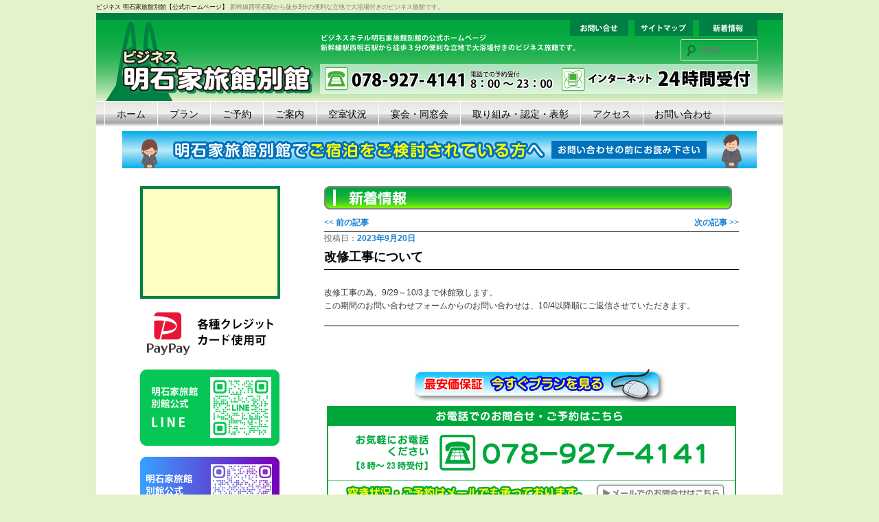

--- FILE ---
content_type: text/html; charset=UTF-8
request_url: https://www.akashiya-b.com/news/2023/09/20/928
body_size: 11295
content:
<!DOCTYPE html>
<!--[if IE 6]>
<html id="ie6" dir="ltr" lang="ja" prefix="og: https://ogp.me/ns#">
<![endif]-->
<!--[if IE 7]>
<html id="ie7" dir="ltr" lang="ja" prefix="og: https://ogp.me/ns#">
<![endif]-->
<!--[if IE 8]>
<html id="ie8" dir="ltr" lang="ja" prefix="og: https://ogp.me/ns#">
<![endif]-->
<!--[if !(IE 6) | !(IE 7) | !(IE 8)  ]><!-->
<html dir="ltr" lang="ja" prefix="og: https://ogp.me/ns#">
<!--<![endif]-->
<head>
<meta charset="UTF-8" />
<meta name="viewport" content="width=device-width" />
<title>改修工事について | ビジネス 明石家旅館別館【公式ホームページ】ビジネス 明石家旅館別館【公式ホームページ】</title>
<link rel="profile" href="http://gmpg.org/xfn/11" />
<link rel="stylesheet" type="text/css" media="all" href="https://www.akashiya-b.com/wp-content/themes/akashiya-b/style.css" />
<link rel="pingback" href="https://www.akashiya-b.com/xmlrpc.php" />
<!--[if lt IE 9]>
<script src="https://www.akashiya-b.com/wp-content/themes/twentyeleven/js/html5.js" type="text/javascript"></script>
<![endif]-->

		<!-- All in One SEO 4.9.3 - aioseo.com -->
	<meta name="robots" content="max-image-preview:large" />
	<meta name="author" content="admin"/>
	<link rel="canonical" href="https://www.akashiya-b.com/news/2023/09/20/928" />
	<meta name="generator" content="All in One SEO (AIOSEO) 4.9.3" />
		<meta property="og:locale" content="ja_JP" />
		<meta property="og:site_name" content="ビジネス 明石家旅館別館【公式ホームページ】 | 新幹線西明石駅から徒歩3分の便利な立地で大浴場付きのビジネス旅館です。" />
		<meta property="og:type" content="article" />
		<meta property="og:title" content="改修工事について | ビジネス 明石家旅館別館【公式ホームページ】" />
		<meta property="og:url" content="https://www.akashiya-b.com/news/2023/09/20/928" />
		<meta property="article:published_time" content="2023-09-20T09:46:02+00:00" />
		<meta property="article:modified_time" content="2023-09-20T09:46:02+00:00" />
		<meta name="twitter:card" content="summary_large_image" />
		<meta name="twitter:title" content="改修工事について | ビジネス 明石家旅館別館【公式ホームページ】" />
		<script type="application/ld+json" class="aioseo-schema">
			{"@context":"https:\/\/schema.org","@graph":[{"@type":"Article","@id":"https:\/\/www.akashiya-b.com\/news\/2023\/09\/20\/928#article","name":"\u6539\u4fee\u5de5\u4e8b\u306b\u3064\u3044\u3066 | \u30d3\u30b8\u30cd\u30b9 \u660e\u77f3\u5bb6\u65c5\u9928\u5225\u9928\u3010\u516c\u5f0f\u30db\u30fc\u30e0\u30da\u30fc\u30b8\u3011","headline":"\u6539\u4fee\u5de5\u4e8b\u306b\u3064\u3044\u3066","author":{"@id":"https:\/\/www.akashiya-b.com\/author\/admin#author"},"publisher":{"@id":"https:\/\/www.akashiya-b.com\/#organization"},"datePublished":"2023-09-20T18:46:02+09:00","dateModified":"2023-09-20T18:46:02+09:00","inLanguage":"ja","mainEntityOfPage":{"@id":"https:\/\/www.akashiya-b.com\/news\/2023\/09\/20\/928#webpage"},"isPartOf":{"@id":"https:\/\/www.akashiya-b.com\/news\/2023\/09\/20\/928#webpage"},"articleSection":"\u30cb\u30e5\u30fc\u30b9"},{"@type":"BreadcrumbList","@id":"https:\/\/www.akashiya-b.com\/news\/2023\/09\/20\/928#breadcrumblist","itemListElement":[{"@type":"ListItem","@id":"https:\/\/www.akashiya-b.com#listItem","position":1,"name":"\u30db\u30fc\u30e0","item":"https:\/\/www.akashiya-b.com","nextItem":{"@type":"ListItem","@id":"https:\/\/www.akashiya-b.com\/category\/news#listItem","name":"\u30cb\u30e5\u30fc\u30b9"}},{"@type":"ListItem","@id":"https:\/\/www.akashiya-b.com\/category\/news#listItem","position":2,"name":"\u30cb\u30e5\u30fc\u30b9","item":"https:\/\/www.akashiya-b.com\/category\/news","nextItem":{"@type":"ListItem","@id":"https:\/\/www.akashiya-b.com\/news\/2023\/09\/20\/928#listItem","name":"\u6539\u4fee\u5de5\u4e8b\u306b\u3064\u3044\u3066"},"previousItem":{"@type":"ListItem","@id":"https:\/\/www.akashiya-b.com#listItem","name":"\u30db\u30fc\u30e0"}},{"@type":"ListItem","@id":"https:\/\/www.akashiya-b.com\/news\/2023\/09\/20\/928#listItem","position":3,"name":"\u6539\u4fee\u5de5\u4e8b\u306b\u3064\u3044\u3066","previousItem":{"@type":"ListItem","@id":"https:\/\/www.akashiya-b.com\/category\/news#listItem","name":"\u30cb\u30e5\u30fc\u30b9"}}]},{"@type":"Organization","@id":"https:\/\/www.akashiya-b.com\/#organization","name":"\u30d3\u30b8\u30cd\u30b9 \u660e\u77f3\u5bb6\u65c5\u9928\u5225\u9928\u3010\u516c\u5f0f\u30db\u30fc\u30e0\u30da\u30fc\u30b8\u3011","description":"\u65b0\u5e79\u7dda\u897f\u660e\u77f3\u99c5\u304b\u3089\u5f92\u6b693\u5206\u306e\u4fbf\u5229\u306a\u7acb\u5730\u3067\u5927\u6d74\u5834\u4ed8\u304d\u306e\u30d3\u30b8\u30cd\u30b9\u65c5\u9928\u3067\u3059\u3002","url":"https:\/\/www.akashiya-b.com\/"},{"@type":"Person","@id":"https:\/\/www.akashiya-b.com\/author\/admin#author","url":"https:\/\/www.akashiya-b.com\/author\/admin","name":"admin"},{"@type":"WebPage","@id":"https:\/\/www.akashiya-b.com\/news\/2023\/09\/20\/928#webpage","url":"https:\/\/www.akashiya-b.com\/news\/2023\/09\/20\/928","name":"\u6539\u4fee\u5de5\u4e8b\u306b\u3064\u3044\u3066 | \u30d3\u30b8\u30cd\u30b9 \u660e\u77f3\u5bb6\u65c5\u9928\u5225\u9928\u3010\u516c\u5f0f\u30db\u30fc\u30e0\u30da\u30fc\u30b8\u3011","inLanguage":"ja","isPartOf":{"@id":"https:\/\/www.akashiya-b.com\/#website"},"breadcrumb":{"@id":"https:\/\/www.akashiya-b.com\/news\/2023\/09\/20\/928#breadcrumblist"},"author":{"@id":"https:\/\/www.akashiya-b.com\/author\/admin#author"},"creator":{"@id":"https:\/\/www.akashiya-b.com\/author\/admin#author"},"datePublished":"2023-09-20T18:46:02+09:00","dateModified":"2023-09-20T18:46:02+09:00"},{"@type":"WebSite","@id":"https:\/\/www.akashiya-b.com\/#website","url":"https:\/\/www.akashiya-b.com\/","name":"\u30d3\u30b8\u30cd\u30b9\u30db\u30c6\u30eb\u660e\u77f3\u5bb6\u65c5\u9928\u5225\u9928\u3010\u516c\u5f0f\u30db\u30fc\u30e0\u30da\u30fc\u30b8\u3011","description":"\u65b0\u5e79\u7dda\u897f\u660e\u77f3\u99c5\u304b\u3089\u5f92\u6b693\u5206\u306e\u4fbf\u5229\u306a\u7acb\u5730\u3067\u5927\u6d74\u5834\u4ed8\u304d\u306e\u30d3\u30b8\u30cd\u30b9\u65c5\u9928\u3067\u3059\u3002","inLanguage":"ja","publisher":{"@id":"https:\/\/www.akashiya-b.com\/#organization"}}]}
		</script>
		<!-- All in One SEO -->

<link rel="alternate" type="application/rss+xml" title="ビジネス 明石家旅館別館【公式ホームページ】 &raquo; フィード" href="https://www.akashiya-b.com/feed" />
<link rel="alternate" type="application/rss+xml" title="ビジネス 明石家旅館別館【公式ホームページ】 &raquo; コメントフィード" href="https://www.akashiya-b.com/comments/feed" />
<link rel="alternate" type="application/rss+xml" title="ビジネス 明石家旅館別館【公式ホームページ】 &raquo; 改修工事について のコメントのフィード" href="https://www.akashiya-b.com/news/2023/09/20/928/feed" />
<link rel="alternate" title="oEmbed (JSON)" type="application/json+oembed" href="https://www.akashiya-b.com/wp-json/oembed/1.0/embed?url=https%3A%2F%2Fwww.akashiya-b.com%2Fnews%2F2023%2F09%2F20%2F928" />
<link rel="alternate" title="oEmbed (XML)" type="text/xml+oembed" href="https://www.akashiya-b.com/wp-json/oembed/1.0/embed?url=https%3A%2F%2Fwww.akashiya-b.com%2Fnews%2F2023%2F09%2F20%2F928&#038;format=xml" />
<style id='wp-img-auto-sizes-contain-inline-css' type='text/css'>
img:is([sizes=auto i],[sizes^="auto," i]){contain-intrinsic-size:3000px 1500px}
/*# sourceURL=wp-img-auto-sizes-contain-inline-css */
</style>
<style id='wp-emoji-styles-inline-css' type='text/css'>

	img.wp-smiley, img.emoji {
		display: inline !important;
		border: none !important;
		box-shadow: none !important;
		height: 1em !important;
		width: 1em !important;
		margin: 0 0.07em !important;
		vertical-align: -0.1em !important;
		background: none !important;
		padding: 0 !important;
	}
/*# sourceURL=wp-emoji-styles-inline-css */
</style>
<style id='wp-block-library-inline-css' type='text/css'>
:root{--wp-block-synced-color:#7a00df;--wp-block-synced-color--rgb:122,0,223;--wp-bound-block-color:var(--wp-block-synced-color);--wp-editor-canvas-background:#ddd;--wp-admin-theme-color:#007cba;--wp-admin-theme-color--rgb:0,124,186;--wp-admin-theme-color-darker-10:#006ba1;--wp-admin-theme-color-darker-10--rgb:0,107,160.5;--wp-admin-theme-color-darker-20:#005a87;--wp-admin-theme-color-darker-20--rgb:0,90,135;--wp-admin-border-width-focus:2px}@media (min-resolution:192dpi){:root{--wp-admin-border-width-focus:1.5px}}.wp-element-button{cursor:pointer}:root .has-very-light-gray-background-color{background-color:#eee}:root .has-very-dark-gray-background-color{background-color:#313131}:root .has-very-light-gray-color{color:#eee}:root .has-very-dark-gray-color{color:#313131}:root .has-vivid-green-cyan-to-vivid-cyan-blue-gradient-background{background:linear-gradient(135deg,#00d084,#0693e3)}:root .has-purple-crush-gradient-background{background:linear-gradient(135deg,#34e2e4,#4721fb 50%,#ab1dfe)}:root .has-hazy-dawn-gradient-background{background:linear-gradient(135deg,#faaca8,#dad0ec)}:root .has-subdued-olive-gradient-background{background:linear-gradient(135deg,#fafae1,#67a671)}:root .has-atomic-cream-gradient-background{background:linear-gradient(135deg,#fdd79a,#004a59)}:root .has-nightshade-gradient-background{background:linear-gradient(135deg,#330968,#31cdcf)}:root .has-midnight-gradient-background{background:linear-gradient(135deg,#020381,#2874fc)}:root{--wp--preset--font-size--normal:16px;--wp--preset--font-size--huge:42px}.has-regular-font-size{font-size:1em}.has-larger-font-size{font-size:2.625em}.has-normal-font-size{font-size:var(--wp--preset--font-size--normal)}.has-huge-font-size{font-size:var(--wp--preset--font-size--huge)}.has-text-align-center{text-align:center}.has-text-align-left{text-align:left}.has-text-align-right{text-align:right}.has-fit-text{white-space:nowrap!important}#end-resizable-editor-section{display:none}.aligncenter{clear:both}.items-justified-left{justify-content:flex-start}.items-justified-center{justify-content:center}.items-justified-right{justify-content:flex-end}.items-justified-space-between{justify-content:space-between}.screen-reader-text{border:0;clip-path:inset(50%);height:1px;margin:-1px;overflow:hidden;padding:0;position:absolute;width:1px;word-wrap:normal!important}.screen-reader-text:focus{background-color:#ddd;clip-path:none;color:#444;display:block;font-size:1em;height:auto;left:5px;line-height:normal;padding:15px 23px 14px;text-decoration:none;top:5px;width:auto;z-index:100000}html :where(.has-border-color){border-style:solid}html :where([style*=border-top-color]){border-top-style:solid}html :where([style*=border-right-color]){border-right-style:solid}html :where([style*=border-bottom-color]){border-bottom-style:solid}html :where([style*=border-left-color]){border-left-style:solid}html :where([style*=border-width]){border-style:solid}html :where([style*=border-top-width]){border-top-style:solid}html :where([style*=border-right-width]){border-right-style:solid}html :where([style*=border-bottom-width]){border-bottom-style:solid}html :where([style*=border-left-width]){border-left-style:solid}html :where(img[class*=wp-image-]){height:auto;max-width:100%}:where(figure){margin:0 0 1em}html :where(.is-position-sticky){--wp-admin--admin-bar--position-offset:var(--wp-admin--admin-bar--height,0px)}@media screen and (max-width:600px){html :where(.is-position-sticky){--wp-admin--admin-bar--position-offset:0px}}

/*# sourceURL=wp-block-library-inline-css */
</style><style id='global-styles-inline-css' type='text/css'>
:root{--wp--preset--aspect-ratio--square: 1;--wp--preset--aspect-ratio--4-3: 4/3;--wp--preset--aspect-ratio--3-4: 3/4;--wp--preset--aspect-ratio--3-2: 3/2;--wp--preset--aspect-ratio--2-3: 2/3;--wp--preset--aspect-ratio--16-9: 16/9;--wp--preset--aspect-ratio--9-16: 9/16;--wp--preset--color--black: #000;--wp--preset--color--cyan-bluish-gray: #abb8c3;--wp--preset--color--white: #fff;--wp--preset--color--pale-pink: #f78da7;--wp--preset--color--vivid-red: #cf2e2e;--wp--preset--color--luminous-vivid-orange: #ff6900;--wp--preset--color--luminous-vivid-amber: #fcb900;--wp--preset--color--light-green-cyan: #7bdcb5;--wp--preset--color--vivid-green-cyan: #00d084;--wp--preset--color--pale-cyan-blue: #8ed1fc;--wp--preset--color--vivid-cyan-blue: #0693e3;--wp--preset--color--vivid-purple: #9b51e0;--wp--preset--color--blue: #1982d1;--wp--preset--color--dark-gray: #373737;--wp--preset--color--medium-gray: #666;--wp--preset--color--light-gray: #e2e2e2;--wp--preset--gradient--vivid-cyan-blue-to-vivid-purple: linear-gradient(135deg,rgb(6,147,227) 0%,rgb(155,81,224) 100%);--wp--preset--gradient--light-green-cyan-to-vivid-green-cyan: linear-gradient(135deg,rgb(122,220,180) 0%,rgb(0,208,130) 100%);--wp--preset--gradient--luminous-vivid-amber-to-luminous-vivid-orange: linear-gradient(135deg,rgb(252,185,0) 0%,rgb(255,105,0) 100%);--wp--preset--gradient--luminous-vivid-orange-to-vivid-red: linear-gradient(135deg,rgb(255,105,0) 0%,rgb(207,46,46) 100%);--wp--preset--gradient--very-light-gray-to-cyan-bluish-gray: linear-gradient(135deg,rgb(238,238,238) 0%,rgb(169,184,195) 100%);--wp--preset--gradient--cool-to-warm-spectrum: linear-gradient(135deg,rgb(74,234,220) 0%,rgb(151,120,209) 20%,rgb(207,42,186) 40%,rgb(238,44,130) 60%,rgb(251,105,98) 80%,rgb(254,248,76) 100%);--wp--preset--gradient--blush-light-purple: linear-gradient(135deg,rgb(255,206,236) 0%,rgb(152,150,240) 100%);--wp--preset--gradient--blush-bordeaux: linear-gradient(135deg,rgb(254,205,165) 0%,rgb(254,45,45) 50%,rgb(107,0,62) 100%);--wp--preset--gradient--luminous-dusk: linear-gradient(135deg,rgb(255,203,112) 0%,rgb(199,81,192) 50%,rgb(65,88,208) 100%);--wp--preset--gradient--pale-ocean: linear-gradient(135deg,rgb(255,245,203) 0%,rgb(182,227,212) 50%,rgb(51,167,181) 100%);--wp--preset--gradient--electric-grass: linear-gradient(135deg,rgb(202,248,128) 0%,rgb(113,206,126) 100%);--wp--preset--gradient--midnight: linear-gradient(135deg,rgb(2,3,129) 0%,rgb(40,116,252) 100%);--wp--preset--font-size--small: 13px;--wp--preset--font-size--medium: 20px;--wp--preset--font-size--large: 36px;--wp--preset--font-size--x-large: 42px;--wp--preset--spacing--20: 0.44rem;--wp--preset--spacing--30: 0.67rem;--wp--preset--spacing--40: 1rem;--wp--preset--spacing--50: 1.5rem;--wp--preset--spacing--60: 2.25rem;--wp--preset--spacing--70: 3.38rem;--wp--preset--spacing--80: 5.06rem;--wp--preset--shadow--natural: 6px 6px 9px rgba(0, 0, 0, 0.2);--wp--preset--shadow--deep: 12px 12px 50px rgba(0, 0, 0, 0.4);--wp--preset--shadow--sharp: 6px 6px 0px rgba(0, 0, 0, 0.2);--wp--preset--shadow--outlined: 6px 6px 0px -3px rgb(255, 255, 255), 6px 6px rgb(0, 0, 0);--wp--preset--shadow--crisp: 6px 6px 0px rgb(0, 0, 0);}:where(.is-layout-flex){gap: 0.5em;}:where(.is-layout-grid){gap: 0.5em;}body .is-layout-flex{display: flex;}.is-layout-flex{flex-wrap: wrap;align-items: center;}.is-layout-flex > :is(*, div){margin: 0;}body .is-layout-grid{display: grid;}.is-layout-grid > :is(*, div){margin: 0;}:where(.wp-block-columns.is-layout-flex){gap: 2em;}:where(.wp-block-columns.is-layout-grid){gap: 2em;}:where(.wp-block-post-template.is-layout-flex){gap: 1.25em;}:where(.wp-block-post-template.is-layout-grid){gap: 1.25em;}.has-black-color{color: var(--wp--preset--color--black) !important;}.has-cyan-bluish-gray-color{color: var(--wp--preset--color--cyan-bluish-gray) !important;}.has-white-color{color: var(--wp--preset--color--white) !important;}.has-pale-pink-color{color: var(--wp--preset--color--pale-pink) !important;}.has-vivid-red-color{color: var(--wp--preset--color--vivid-red) !important;}.has-luminous-vivid-orange-color{color: var(--wp--preset--color--luminous-vivid-orange) !important;}.has-luminous-vivid-amber-color{color: var(--wp--preset--color--luminous-vivid-amber) !important;}.has-light-green-cyan-color{color: var(--wp--preset--color--light-green-cyan) !important;}.has-vivid-green-cyan-color{color: var(--wp--preset--color--vivid-green-cyan) !important;}.has-pale-cyan-blue-color{color: var(--wp--preset--color--pale-cyan-blue) !important;}.has-vivid-cyan-blue-color{color: var(--wp--preset--color--vivid-cyan-blue) !important;}.has-vivid-purple-color{color: var(--wp--preset--color--vivid-purple) !important;}.has-black-background-color{background-color: var(--wp--preset--color--black) !important;}.has-cyan-bluish-gray-background-color{background-color: var(--wp--preset--color--cyan-bluish-gray) !important;}.has-white-background-color{background-color: var(--wp--preset--color--white) !important;}.has-pale-pink-background-color{background-color: var(--wp--preset--color--pale-pink) !important;}.has-vivid-red-background-color{background-color: var(--wp--preset--color--vivid-red) !important;}.has-luminous-vivid-orange-background-color{background-color: var(--wp--preset--color--luminous-vivid-orange) !important;}.has-luminous-vivid-amber-background-color{background-color: var(--wp--preset--color--luminous-vivid-amber) !important;}.has-light-green-cyan-background-color{background-color: var(--wp--preset--color--light-green-cyan) !important;}.has-vivid-green-cyan-background-color{background-color: var(--wp--preset--color--vivid-green-cyan) !important;}.has-pale-cyan-blue-background-color{background-color: var(--wp--preset--color--pale-cyan-blue) !important;}.has-vivid-cyan-blue-background-color{background-color: var(--wp--preset--color--vivid-cyan-blue) !important;}.has-vivid-purple-background-color{background-color: var(--wp--preset--color--vivid-purple) !important;}.has-black-border-color{border-color: var(--wp--preset--color--black) !important;}.has-cyan-bluish-gray-border-color{border-color: var(--wp--preset--color--cyan-bluish-gray) !important;}.has-white-border-color{border-color: var(--wp--preset--color--white) !important;}.has-pale-pink-border-color{border-color: var(--wp--preset--color--pale-pink) !important;}.has-vivid-red-border-color{border-color: var(--wp--preset--color--vivid-red) !important;}.has-luminous-vivid-orange-border-color{border-color: var(--wp--preset--color--luminous-vivid-orange) !important;}.has-luminous-vivid-amber-border-color{border-color: var(--wp--preset--color--luminous-vivid-amber) !important;}.has-light-green-cyan-border-color{border-color: var(--wp--preset--color--light-green-cyan) !important;}.has-vivid-green-cyan-border-color{border-color: var(--wp--preset--color--vivid-green-cyan) !important;}.has-pale-cyan-blue-border-color{border-color: var(--wp--preset--color--pale-cyan-blue) !important;}.has-vivid-cyan-blue-border-color{border-color: var(--wp--preset--color--vivid-cyan-blue) !important;}.has-vivid-purple-border-color{border-color: var(--wp--preset--color--vivid-purple) !important;}.has-vivid-cyan-blue-to-vivid-purple-gradient-background{background: var(--wp--preset--gradient--vivid-cyan-blue-to-vivid-purple) !important;}.has-light-green-cyan-to-vivid-green-cyan-gradient-background{background: var(--wp--preset--gradient--light-green-cyan-to-vivid-green-cyan) !important;}.has-luminous-vivid-amber-to-luminous-vivid-orange-gradient-background{background: var(--wp--preset--gradient--luminous-vivid-amber-to-luminous-vivid-orange) !important;}.has-luminous-vivid-orange-to-vivid-red-gradient-background{background: var(--wp--preset--gradient--luminous-vivid-orange-to-vivid-red) !important;}.has-very-light-gray-to-cyan-bluish-gray-gradient-background{background: var(--wp--preset--gradient--very-light-gray-to-cyan-bluish-gray) !important;}.has-cool-to-warm-spectrum-gradient-background{background: var(--wp--preset--gradient--cool-to-warm-spectrum) !important;}.has-blush-light-purple-gradient-background{background: var(--wp--preset--gradient--blush-light-purple) !important;}.has-blush-bordeaux-gradient-background{background: var(--wp--preset--gradient--blush-bordeaux) !important;}.has-luminous-dusk-gradient-background{background: var(--wp--preset--gradient--luminous-dusk) !important;}.has-pale-ocean-gradient-background{background: var(--wp--preset--gradient--pale-ocean) !important;}.has-electric-grass-gradient-background{background: var(--wp--preset--gradient--electric-grass) !important;}.has-midnight-gradient-background{background: var(--wp--preset--gradient--midnight) !important;}.has-small-font-size{font-size: var(--wp--preset--font-size--small) !important;}.has-medium-font-size{font-size: var(--wp--preset--font-size--medium) !important;}.has-large-font-size{font-size: var(--wp--preset--font-size--large) !important;}.has-x-large-font-size{font-size: var(--wp--preset--font-size--x-large) !important;}
/*# sourceURL=global-styles-inline-css */
</style>

<style id='classic-theme-styles-inline-css' type='text/css'>
/*! This file is auto-generated */
.wp-block-button__link{color:#fff;background-color:#32373c;border-radius:9999px;box-shadow:none;text-decoration:none;padding:calc(.667em + 2px) calc(1.333em + 2px);font-size:1.125em}.wp-block-file__button{background:#32373c;color:#fff;text-decoration:none}
/*# sourceURL=/wp-includes/css/classic-themes.min.css */
</style>
<link rel='stylesheet' id='contact-form-7-css' href='https://www.akashiya-b.com/wp-content/plugins/contact-form-7/includes/css/styles.css?ver=6.1.4' type='text/css' media='all' />
<link rel='stylesheet' id='twentyeleven-block-style-css' href='https://www.akashiya-b.com/wp-content/themes/twentyeleven/blocks.css?ver=20240703' type='text/css' media='all' />
<link rel="https://api.w.org/" href="https://www.akashiya-b.com/wp-json/" /><link rel="alternate" title="JSON" type="application/json" href="https://www.akashiya-b.com/wp-json/wp/v2/posts/928" /><link rel="EditURI" type="application/rsd+xml" title="RSD" href="https://www.akashiya-b.com/xmlrpc.php?rsd" />
<meta name="generator" content="WordPress 6.9" />
<link rel='shortlink' href='https://www.akashiya-b.com/?p=928' />
<style type="text/css" id="custom-background-css">
body.custom-background { background-color: #E3F2C9; }
</style>
	<script>
	jQuery(document).ready(function($){
		$('li#menu-item-105 a, li#menu-item-108 a, li#menu-item-51 a').attr('href', 'javascript:void(0);');

        	$('li#menu-item-105').click(function() {
        	    openPlanList();
                    return false;
        	});

		$('li#menu-item-51, li#menu-item-108').click(function() {
		    openVacantStatus();
                    return false;
		});
	});
</script>
</head>

<body class="wp-singular post-template-default single single-post postid-928 single-format-standard custom-background wp-embed-responsive wp-theme-twentyeleven wp-child-theme-akashiya-b single-author singular two-column left-sidebar">
<div id="page" class="hfeed">
	<header id="branding" role="banner">
			<hgroup>
				<h1 id="site-title"><span><a href="https://www.akashiya-b.com/" title="ビジネス 明石家旅館別館【公式ホームページ】" rel="home">ビジネス 明石家旅館別館【公式ホームページ】</a></span></h1>
				<h2 id="site-description">新幹線西明石駅から徒歩3分の便利な立地で大浴場付きのビジネス旅館です。</h2>
			</hgroup>

												<img src="https://www.akashiya-b.com/images/2012/06/top.jpg" width="1000" height="128" alt="" />
<div style="position: absolute; left: 690px; top: 29px; width: 85px;"><a href="/inquiry.html"><img src="/images/inquiry.jpg" width="85" height="23" alt="お問い合わせ"></a></div>
<div style="position: absolute; left: 784px; top: 29px; width: 85px;"><a href="/sitemap.html"><img src="/images/sitemap.jpg" width="85" height="23" alt="サイトマップ"></a></div>
<div style="position: absolute; left: 878px; top: 29px; width: 85px;"><a href="/category/news"><img src="/images/newsinfo.jpg" width="85" height="23" alt="新着情報"></a></div>
							
								<form method="get" id="searchform" action="https://www.akashiya-b.com/">
		<label for="s" class="assistive-text">検索</label>
		<input type="text" class="field" name="s" id="s" placeholder="検索" />
		<input type="submit" class="submit" name="submit" id="searchsubmit" value="検索" />
	</form>
			
			<nav id="access" role="navigation">
				<h3 class="assistive-text">メインメニュー</h3>
								<div class="skip-link"><a class="assistive-text" href="#content" title="メインコンテンツへ移動">メインコンテンツへ移動</a></div>
				<div class="skip-link"><a class="assistive-text" href="#secondary" title="サブコンテンツへ移動">サブコンテンツへ移動</a></div>
								<div class="menu-mainmenu-container"><ul id="menu-mainmenu" class="menu"><li id="menu-item-50" class="menu-item menu-item-type-post_type menu-item-object-page menu-item-home menu-item-50"><a href="https://www.akashiya-b.com/">ホーム</a></li>
<li id="menu-item-338" class="menu-item menu-item-type-post_type menu-item-object-page menu-item-has-children menu-item-338"><a href="https://www.akashiya-b.com/plans.html">プラン</a>
<ul class="sub-menu">
	<li id="menu-item-1056" class="menu-item menu-item-type-post_type menu-item-object-page menu-item-1056"><a href="https://www.akashiya-b.com/dayuse.html">日帰りデイユースプラン</a></li>
	<li id="menu-item-497" class="menu-item menu-item-type-post_type menu-item-object-page menu-item-497"><a href="https://www.akashiya-b.com/academic.html">学生プラン</a></li>
</ul>
</li>
<li id="menu-item-637" class="menu-item menu-item-type-custom menu-item-object-custom menu-item-637"><a target="_blank" href="https://www.tenawan.ne.jp/lodgment/rec/007/423/pl.asp">ご予約</a></li>
<li id="menu-item-48" class="menu-item menu-item-type-post_type menu-item-object-page menu-item-48"><a href="https://www.akashiya-b.com/info.html">ご案内</a></li>
<li id="menu-item-51" class="menu-item menu-item-type-custom menu-item-object-custom menu-item-51"><a target="_blank" href="https://www.tenawan.ne.jp/lodgment/rec/007/423/r.asp">空室状況</a></li>
<li id="menu-item-46" class="menu-item menu-item-type-post_type menu-item-object-page menu-item-46"><a href="https://www.akashiya-b.com/party.html">宴会・同窓会</a></li>
<li id="menu-item-974" class="menu-item menu-item-type-post_type menu-item-object-page menu-item-974"><a href="https://www.akashiya-b.com/barrierfree.html">取り組み・認定・表彰</a></li>
<li id="menu-item-45" class="menu-item menu-item-type-post_type menu-item-object-page menu-item-45"><a href="https://www.akashiya-b.com/access.html">アクセス</a></li>
<li id="menu-item-43" class="menu-item menu-item-type-post_type menu-item-object-page menu-item-43"><a href="https://www.akashiya-b.com/inquiry.html">お問い合わせ</a></li>
</ul></div>			</nav><!-- #access -->
	</header><!-- #branding -->

<div style="margin-left: auto; margin-right: auto; width: 924px;"><a href="/attention.html"><img src="/images/attention.jpg" width="924" height="55" alt="明石家旅館別館でご宿泊を検討されている方へ[お問い合わせの前にお読みください]"></a></div>
	<div id="main">

		<div id="primary">
			<div id="content" role="main">
				<img src="/images/newsinfo/title.jpg" alt="新着情報" width="594" height="34" id="sub-title" />

				
					<nav id="nav-single">
						<h3 class="assistive-text">投稿ナビゲーション</h3>
						<span class="nav-previous"><a href="https://www.akashiya-b.com/news/2023/05/12/903" rel="prev"><span class="meta-nav">&lt;&lt</span> 前の記事</a></span>
						<span class="nav-next"><a href="https://www.akashiya-b.com/news/2025/05/09/1063" rel="next">次の記事 <span class="meta-nav"> &gt;&gt;</span></a></span>
					</nav><!-- #nav-single -->

					
<article id="post-928" class="post-928 post type-post status-publish format-standard hentry category-news">
	<header class="entry-header">
				<div class="entry-meta">
			<span class="sep">投稿日：</span><a href="https://www.akashiya-b.com/news/2023/09/20/928" title="6:46 PM" rel="bookmark"><time class="entry-date" datetime="2023-09-20T18:46:02+09:00" pubdate>2023年9月20日</time></a><span class="by-author"> <span class="sep"> by </span> <span class="author vcard"><a class="url fn n" href="https://www.akashiya-b.com/author/admin" title="admin の投稿をすべて表示" rel="author">admin</a></span></span>		</div><!-- .entry-meta -->
		
		<h1 class="entry-title">改修工事について</h1>
	</header><!-- .entry-header -->

	<div class="entry-content">
		<p>改修工事の為、9/29～10/3まで休館致します。<br />
この期間のお問い合わせフォームからのお問い合わせは、10/4以降順にご返信させていただきます。</p>
			</div><!-- .entry-content -->

	<footer class="entry-meta">
	</footer><!-- .entry-meta -->
</article><!-- #post-928 -->

					
				<div style="width: 366px; margin-left:auto; margin-right:auto"><a href="javascript:void(0);" onClick="openPlanList();"><img src="/images/footer/booknow.jpg" width="382" height="50" alt="自社HP最安値保証 今すぐプランを見る"></a></div>
<div id="contact_banner"><img src="/images/footer/contact.jpg" width="596" height="147" alt="空き状況・ご予約はメールでも承っております。" usemap="#______1_Map"></div>

<map name="______1_Map">
<area shape="rect" alt="" coords="389,111,582,144" href="/inquiry.html">
</map>

<div id="small_sitemap">
<ul>
  <li id="smap1"><a href="javascript:void(0);" onClick="openPlanList();">プラン一覧</a>・<a href="javascript:void(0);" onClick="openVacantStatus();">空室案内</a>・<a href="/inquiry.html">お問い合わせ</a></li>
  <li id="smap2"><a href="/info.html#room">お部屋</a>・<a href="/info.html#hotspring">お風呂</a>・<a href="/info.html#comic">マンガ</a></li>
  <li id="smap3"><a href="/access.html">観光情報</a>・<a href="/access.html">周辺情報</a></li>
</ul>
</div>

<div id="company_info">
<div style="float:left; width:450px;">
<div class="sales_comment">
長期出張・学生団体・ファミリーに人気の格安ビジネスホテル（旅館）<br />
駅近・交通便利！<br />
明石市・西明石駅より徒歩3分・玉津ICより車で10分・大型車両も駐車OK
</div>
<div class="company_name">ビジネス 明石家旅館別館</div>
〒673-0016 兵庫県明石市松の内2-8-7<br />
TEL 078-927-4141　FAX 078-927-4140　　メールでのお問い合わせは<a href="/inquiry.html">こちら</a>
</div>
<div style="float:right; margin-top: 24px;"><a href="https://maps.google.co.jp/maps?q=%E6%98%8E%E7%9F%B3%E5%AE%B6%E6%97%85%E9%A4%A8%E5%88%A5%E9%A4%A8&hl=ja&ie=UTF8&sll=34.667885,134.963243&sspn=0.006839,0.00912&brcurrent=3,0x3554d4f5a930e045:0xbbfeac8c5b06fe52,0&hq=%E6%98%8E%E7%9F%B3%E5%AE%B6%E6%97%85%E9%A4%A8%E5%88%A5%E9%A4%A8&t=m&z=17" target="_blank"><img src="/images/footer/googlemap.jpg" width="136" height="55" alt="google マップで周辺を見る"></a></div>
<div style="clear:both;"></div>
</div>
			</div><!-- #content -->
		</div><!-- #primary -->
		<div id="secondary" class="widget-area" role="complementary">
			<aside id="text-5" class="widget widget_text">			<div class="textwidget"><div id="booking_outer">
  <div align="center">
    <iframe name="searchbox" src="https://www.tenawan.ne.jp/lodgment/rec/007/423/sb.asp?type=12&#QUERYSTRING#" marginwidth="0" marginheight="0" frameborder="0" scrolling="no"></iframe>
  </div>
</div>

<script>
<!--
function openPlanList() {
	window.open("https://www.tenawan.ne.jp/lodgment/rec/007/423/pl.asp", 'planlist', 'width=1000,Height=600,resizable=yes,scrollbars=yes,status=yes');
	return false;
}

function openVacantStatus() {
	window.open("https://www.tenawan.ne.jp/lodgment/rec/007/423/r.asp", 'planlist', 'width=1000,Height=600,resizable=yes,scrollbars=yes,status=yes');
	return false;
}
//-->
</script>
</div>
		</aside><aside id="widget_sp_image-8" class="widget widget_sp_image"><img width="203" height="77" alt="各種クレジットカード使用可" class="attachment-full" style="max-width: 100%;" src="https://www.akashiya-b.com/images/2020/10/creditcard.jpg" /></aside><aside id="widget_sp_image-10" class="widget widget_sp_image"><a href="https://lin.ee/8rBRBgy" target="_blank" class="widget_sp_image-image-link"><img width="203" height="111" alt="明石家旅館別館公式LINE" class="attachment-full" style="max-width: 100%;" src="https://www.akashiya-b.com/images/2023/07/line.jpg" /></a></aside><aside id="widget_sp_image-9" class="widget widget_sp_image"><a href="https://www.instagram.com/akashiyaryokanbekkan/" target="_blank" class="widget_sp_image-image-link"><img width="203" height="111" alt="明石家旅館別館公式Instagram" class="attachment-full" style="max-width: 100%;" src="https://www.akashiya-b.com/images/2020/02/02.jpg" /></a></aside><aside id="widget_sp_image-5" class="widget widget_sp_image"><a href="/pamphlet.pdf" target="_blank" class="widget_sp_image-image-link"><img width="203" height="91" alt="明石家旅館別館パンフレット" class="attachment-full" style="max-width: 100%;" src="https://www.akashiya-b.com/images/2018/06/pamphlet.jpg" /></a></aside><aside id="widget_sp_image-4" class="widget widget_sp_image"><a href="http://www.tenawan.ne.jp/lodgment/rec/007/423/pl.asp" target="_blank" class="widget_sp_image-image-link"><img width="203" height="171" alt="すべてのプラン お一人様からファミリーまで、1泊から宿泊可能なプランはこちら \4,200/1泊～" class="attachment-full" style="max-width: 100%;" src="https://www.akashiya-b.com/images/2024/02/a2953e09791a1f8ff9ae78eb4bb81e58.jpg" /></a></aside><aside id="widget_sp_image-3" class="widget widget_sp_image"><a href="http://www.akashiya-b.com/dayuse.html" target="_self" class="widget_sp_image-image-link"><img width="203" height="171" alt="日帰りデイユースプラン 1部屋 \3,000～" class="attachment-full" style="max-width: 100%;" src="https://www.akashiya-b.com/images/2024/10/dayuseplan.jpg" /></a></aside><aside id="widget_sp_image-2" class="widget widget_sp_image"><a href="http://www.akashiya-b.com/academic.html" target="_self" class="widget_sp_image-image-link"><img width="203" height="159" alt="学生プラン ご飯＆お味噌汁お代わり自由の1泊2食付きが\6,300/1泊" class="attachment-full" style="max-width: 100%;" src="https://www.akashiya-b.com/images/2025/10/academic_plan.jpg" /></a></aside><aside id="nav_menu-2" class="widget widget_nav_menu"><div class="menu-sidemenu-container"><ul id="menu-sidemenu" class="menu"><li id="menu-item-104" class="menu-item menu-item-type-post_type menu-item-object-page menu-item-home menu-item-104"><a href="https://www.akashiya-b.com/">ホーム</a></li>
<li id="menu-item-105" class="plan menu-item menu-item-type-custom menu-item-object-custom menu-item-105"><a>プラン　ご予約はこちら</a></li>
<li id="menu-item-636" class="menu-item menu-item-type-custom menu-item-object-custom menu-item-636"><a target="_blank" href="https://www.tenawan.ne.jp/lodgment/rec/007/423/pl.asp">ご予約</a></li>
<li id="menu-item-90" class="menu-item menu-item-type-post_type menu-item-object-page menu-item-90"><a href="https://www.akashiya-b.com/info.html">ご案内</a></li>
<li id="menu-item-108" class="menu-item menu-item-type-custom menu-item-object-custom menu-item-108"><a>空室状況</a></li>
<li id="menu-item-88" class="menu-item menu-item-type-post_type menu-item-object-page menu-item-88"><a href="https://www.akashiya-b.com/party.html">宴会・同窓会</a></li>
<li id="menu-item-87" class="menu-item menu-item-type-post_type menu-item-object-page menu-item-87"><a href="https://www.akashiya-b.com/access.html">アクセス</a></li>
<li id="menu-item-450" class="menu-item menu-item-type-custom menu-item-object-custom menu-item-450"><a href="/longstay.html#letter">社長様・職人さんへ</a></li>
<li id="menu-item-85" class="menu-item menu-item-type-post_type menu-item-object-page menu-item-85"><a href="https://www.akashiya-b.com/inquiry.html">お問い合わせ</a></li>
</ul></div></aside><aside id="block-3" class="widget widget_block widget_media_image"></aside>		</div><!-- #secondary .widget-area -->

	</div><!-- #main -->

	<footer id="colophon" role="contentinfo">

			
<div id="supplementary" class="one">
	
		<div id="second" class="widget-area" role="complementary">
		<aside id="text-3" class="widget widget_text">			<div class="textwidget"><a href="/sitemap.html">サイトマップ</a> | <a href="/privacy.html">プライバシーポリシー</a> | <a href="/personal.html">個人情報の取り扱いについて</a> | <a href="/inquiry.html">お問い合わせ</a></div>
		</aside>	</div><!-- #second .widget-area -->
	
	</div><!-- #supplementary -->

			<div id="site-copyright">
				Copyright Akashiya Bekkan All rights reserved. TEL(078)927-4141
			</div>
	</footer><!-- #colophon -->
</div><!-- #page -->

<script type="speculationrules">
{"prefetch":[{"source":"document","where":{"and":[{"href_matches":"/*"},{"not":{"href_matches":["/wp-*.php","/wp-admin/*","/images/*","/wp-content/*","/wp-content/plugins/*","/wp-content/themes/akashiya-b/*","/wp-content/themes/twentyeleven/*","/*\\?(.+)"]}},{"not":{"selector_matches":"a[rel~=\"nofollow\"]"}},{"not":{"selector_matches":".no-prefetch, .no-prefetch a"}}]},"eagerness":"conservative"}]}
</script>
<script type="text/javascript" src="https://www.akashiya-b.com/wp-includes/js/comment-reply.min.js?ver=6.9" id="comment-reply-js" async="async" data-wp-strategy="async" fetchpriority="low"></script>
<script type="text/javascript" src="https://www.akashiya-b.com/wp-includes/js/dist/hooks.min.js?ver=dd5603f07f9220ed27f1" id="wp-hooks-js"></script>
<script type="text/javascript" src="https://www.akashiya-b.com/wp-includes/js/dist/i18n.min.js?ver=c26c3dc7bed366793375" id="wp-i18n-js"></script>
<script type="text/javascript" id="wp-i18n-js-after">
/* <![CDATA[ */
wp.i18n.setLocaleData( { 'text direction\u0004ltr': [ 'ltr' ] } );
//# sourceURL=wp-i18n-js-after
/* ]]> */
</script>
<script type="text/javascript" src="https://www.akashiya-b.com/wp-content/plugins/contact-form-7/includes/swv/js/index.js?ver=6.1.4" id="swv-js"></script>
<script type="text/javascript" id="contact-form-7-js-translations">
/* <![CDATA[ */
( function( domain, translations ) {
	var localeData = translations.locale_data[ domain ] || translations.locale_data.messages;
	localeData[""].domain = domain;
	wp.i18n.setLocaleData( localeData, domain );
} )( "contact-form-7", {"translation-revision-date":"2025-11-30 08:12:23+0000","generator":"GlotPress\/4.0.3","domain":"messages","locale_data":{"messages":{"":{"domain":"messages","plural-forms":"nplurals=1; plural=0;","lang":"ja_JP"},"This contact form is placed in the wrong place.":["\u3053\u306e\u30b3\u30f3\u30bf\u30af\u30c8\u30d5\u30a9\u30fc\u30e0\u306f\u9593\u9055\u3063\u305f\u4f4d\u7f6e\u306b\u7f6e\u304b\u308c\u3066\u3044\u307e\u3059\u3002"],"Error:":["\u30a8\u30e9\u30fc:"]}},"comment":{"reference":"includes\/js\/index.js"}} );
//# sourceURL=contact-form-7-js-translations
/* ]]> */
</script>
<script type="text/javascript" id="contact-form-7-js-before">
/* <![CDATA[ */
var wpcf7 = {
    "api": {
        "root": "https:\/\/www.akashiya-b.com\/wp-json\/",
        "namespace": "contact-form-7\/v1"
    },
    "cached": 1
};
//# sourceURL=contact-form-7-js-before
/* ]]> */
</script>
<script type="text/javascript" src="https://www.akashiya-b.com/wp-content/plugins/contact-form-7/includes/js/index.js?ver=6.1.4" id="contact-form-7-js"></script>
<script id="wp-emoji-settings" type="application/json">
{"baseUrl":"https://s.w.org/images/core/emoji/17.0.2/72x72/","ext":".png","svgUrl":"https://s.w.org/images/core/emoji/17.0.2/svg/","svgExt":".svg","source":{"concatemoji":"https://www.akashiya-b.com/wp-includes/js/wp-emoji-release.min.js?ver=6.9"}}
</script>
<script type="module">
/* <![CDATA[ */
/*! This file is auto-generated */
const a=JSON.parse(document.getElementById("wp-emoji-settings").textContent),o=(window._wpemojiSettings=a,"wpEmojiSettingsSupports"),s=["flag","emoji"];function i(e){try{var t={supportTests:e,timestamp:(new Date).valueOf()};sessionStorage.setItem(o,JSON.stringify(t))}catch(e){}}function c(e,t,n){e.clearRect(0,0,e.canvas.width,e.canvas.height),e.fillText(t,0,0);t=new Uint32Array(e.getImageData(0,0,e.canvas.width,e.canvas.height).data);e.clearRect(0,0,e.canvas.width,e.canvas.height),e.fillText(n,0,0);const a=new Uint32Array(e.getImageData(0,0,e.canvas.width,e.canvas.height).data);return t.every((e,t)=>e===a[t])}function p(e,t){e.clearRect(0,0,e.canvas.width,e.canvas.height),e.fillText(t,0,0);var n=e.getImageData(16,16,1,1);for(let e=0;e<n.data.length;e++)if(0!==n.data[e])return!1;return!0}function u(e,t,n,a){switch(t){case"flag":return n(e,"\ud83c\udff3\ufe0f\u200d\u26a7\ufe0f","\ud83c\udff3\ufe0f\u200b\u26a7\ufe0f")?!1:!n(e,"\ud83c\udde8\ud83c\uddf6","\ud83c\udde8\u200b\ud83c\uddf6")&&!n(e,"\ud83c\udff4\udb40\udc67\udb40\udc62\udb40\udc65\udb40\udc6e\udb40\udc67\udb40\udc7f","\ud83c\udff4\u200b\udb40\udc67\u200b\udb40\udc62\u200b\udb40\udc65\u200b\udb40\udc6e\u200b\udb40\udc67\u200b\udb40\udc7f");case"emoji":return!a(e,"\ud83e\u1fac8")}return!1}function f(e,t,n,a){let r;const o=(r="undefined"!=typeof WorkerGlobalScope&&self instanceof WorkerGlobalScope?new OffscreenCanvas(300,150):document.createElement("canvas")).getContext("2d",{willReadFrequently:!0}),s=(o.textBaseline="top",o.font="600 32px Arial",{});return e.forEach(e=>{s[e]=t(o,e,n,a)}),s}function r(e){var t=document.createElement("script");t.src=e,t.defer=!0,document.head.appendChild(t)}a.supports={everything:!0,everythingExceptFlag:!0},new Promise(t=>{let n=function(){try{var e=JSON.parse(sessionStorage.getItem(o));if("object"==typeof e&&"number"==typeof e.timestamp&&(new Date).valueOf()<e.timestamp+604800&&"object"==typeof e.supportTests)return e.supportTests}catch(e){}return null}();if(!n){if("undefined"!=typeof Worker&&"undefined"!=typeof OffscreenCanvas&&"undefined"!=typeof URL&&URL.createObjectURL&&"undefined"!=typeof Blob)try{var e="postMessage("+f.toString()+"("+[JSON.stringify(s),u.toString(),c.toString(),p.toString()].join(",")+"));",a=new Blob([e],{type:"text/javascript"});const r=new Worker(URL.createObjectURL(a),{name:"wpTestEmojiSupports"});return void(r.onmessage=e=>{i(n=e.data),r.terminate(),t(n)})}catch(e){}i(n=f(s,u,c,p))}t(n)}).then(e=>{for(const n in e)a.supports[n]=e[n],a.supports.everything=a.supports.everything&&a.supports[n],"flag"!==n&&(a.supports.everythingExceptFlag=a.supports.everythingExceptFlag&&a.supports[n]);var t;a.supports.everythingExceptFlag=a.supports.everythingExceptFlag&&!a.supports.flag,a.supports.everything||((t=a.source||{}).concatemoji?r(t.concatemoji):t.wpemoji&&t.twemoji&&(r(t.twemoji),r(t.wpemoji)))});
//# sourceURL=https://www.akashiya-b.com/wp-includes/js/wp-emoji-loader.min.js
/* ]]> */
</script>

</body>
</html>


--- FILE ---
content_type: text/css
request_url: https://www.akashiya-b.com/wp-content/themes/akashiya-b/style.css
body_size: 2309
content:
/*
Theme Name:     Akashiya Bekkan
Theme URI:      http: //www.akashiya-b.com/
Description:    Child theme for the Twenty Eleven theme for WordPress
Author:         e-networks Co.,Ltd.
Author URI:     http: //www.e-networks.jp/
Template:       twentyeleven
Version:        0.1.0
*/

@import url('../twentyeleven/style.css');
@import url('contents.css');

#page {
	margin-top: 0px;
}

#branding {
	border-top: 0px;
}

#branding hgroup {
	margin: 0;
	background-color: #E3F2C9;
}

#branding #searchform {
	top: 4.6em;
	right: 3.7%;
}

#access {
	margin-top: 1px;
	background: #E4E6E0;
	background-image: url("/wp-content/themes/akashiya-b/ie9.svg");
//        background: -moz-linear-gradient(#E4E6E0, #F2F2F2 50%, #DDDDDD 51%, #EEEEEE 85%, #A7A7A7 86%, #FBFBFB);
//        background: -o-linear-gradient(#E4E6E0, #F2F2F2 50%, #DDDDDD 51%, #EEEEEE 85%, #A7A7A7 86%, #FBFBFB);
//        background: -webkit-gradient(linear, 0% 0%, 0% 100%, from(#252525), to(#0a0a0a)); /* older webkit syntax */
//        background: -webkit-linear-gradient(#E4E6E0, #F2F2F2 50%, #DDDDDD 51%, #EEEEEE 85%, #A7A7A7 86%, #FBFBFB);
	-webkit-box-shadow: none;
	-moz-box-shadow: none;
	box-shadow: none;
}

#access div {
	margin: 0 auto;
}

#access ul {
	font-size: 14px;
	margin-left: 12px;
}

#access li {
	border-right: solid 1px #FFFFFF;
}

#access li:first-child {
	border-left: solid 1px #FFFFFF;
}

#access a {
	line-height: 36px;
	color: #070707;
}

#access ul ul {
	top: 2.333em;
	width: 220px;
}

#access ul ul a {
	width: 188px;
}

h1#site-title {
	display:inline;
}
h2#site-description {
	display:inline;
}

#site-title {
	margin: 0;
	padding: 0;
	line-height: 12px;
}

#site-title a {
	font-size: 9px;
	font-weight: normal;
	line-height: 12px;
}

#site-description {
	font-size: 9px;
	margin: 0;
}

body, input, textarea {
        color: #373737;
        font: 12px Arial, sans-serif;
        font-weight: 300;
        line-height: 1.625;
}

#colophon {
	background-color: #E3F2C9;
}

#colophon #supplementary {
	padding-top: 16px;
}

#colophon #supplementary #second {
	border-top: solid 1px #9DAA9A;
	border-bottom: solid 1px #9DAA9A;
	color: #646A5A;
}

#colophon #supplementary #second #text-3 {
	text-align: center;
	margin: 0;
}

#colophon #supplementary #second #text-3 a {
	font-weight: normal;
	color: #646A5A;
}

#colophon #supplementary #second #text-3 a:hover {
	text-decoration: none;
}

#site-copyright {
	background: #E3F2C9;
	color: #666;
	font-size: 12px;
	line-height: 2.2em;
	text-align: center;
}

blockquote cite {
        color: #666;
        font: 12px Arial, sans-serif;
        font-weight: 300;
        letter-spacing: 0.05em;
        text-transform: uppercase;
}

.left-sidebar #primary {
	margin: 0 0 0 -332px;
}

.left-sidebar #secondary {
	margin-left: 64px;
	width: 204px;
}


.left-sidebar #content {
	margin: 0 64px 0 332px;
	width: 604px;
}

.singular #content, .left-sidebar.singular #content {
	margin: 0 64px 0 332px;
}

.singular .entry-title {
	font-size: 24px;
	line-height: 36px;
}

.singular .entry-header, .singular .entry-content, .singular footer.entry-meta, .singular #comments-title {
	width: 100%;
}

.singular .entry-meta .edit-link a {
	left: 0px;
	top: 32px;
}

.hentry, .no-results {
	border-bottom: none;
}

.singular.page .hentry {
	padding: 0;
}



input[name="cmbARRY"] {
	width: 40px;
	height: 24px;
}

input[name="cmbARRM"] {
	width: 32px;
	height: 24px;
}

input[name="cmbARRD"] {
	width: 32px;
	height: 24px;
}

h4 {
	margin		 : 0;
	padding		 : 0;
	font-size	 : 14px;
}

#secondary #text-2 {
	line-height: 1em;
}

#secondary #booking_outer {
	border: 4px solid #008042;
	background-color: #FFFFC4;
}

.other_menu {
	margin-top: 8px;
	margin-bottom: 8px;
	padding-left: 8px;
	line-height: 1.3em;
}

.other_menu a {
	color: #000;
	font-weight: normal;
}

.other_menu a:hover {
	text-decoration: none;
}

ul#booking_menu {
	margin-top: 4px;
	margin-bottom: 4px;
	list-style-type: none;
	background-color: #FFFFC4;
}

#booking_menu li {
	padding-left: 8px;
	line-height: 1.3em;
}

#booking_menu li:before {
	content: url("/images/arrow.gif");
}

#booking_menu a {
	color: #000;
	font-weight: normal;
}

#booking_menu a:hover {
	text-decoration: none;
}

#pwreminder {
	margin-left: 6px;
	font-size: 9px;
}

#booking_inner {
	width		 : 100%;
	margin		 : 0;
	padding		 : 0;
	line-height	 : 1.5em;
	font-size	 : 12px;
	background-color: #FFFFC4;
}
.bookingengine {
	color		 : #D6D6D6;
}
.booking {
	font-size	 : 12px;
	font-weight	 : bold;
}
.booking_date {
	margin		 : 0;
	padding		 : 0 5px;
	float		 : left;
	display		 : block;
}
.booking_date_2col {
	float		 : left;
	display		 : block;
	width		 : 80px;
	margin-right	 : 5px;
	padding		 : 0 5px;
}
input,select {
	margin		 : 2px 0;
//	padding		 : 2px 3px;
}
input.button {
	width		 : 200px;
	margin		 : 3px auto;
	text-align	 : center;
}
hr {
	clear		 : both;
	width		 : 98%;
	height		 : 0;
	margin		 : 0;
	padding		 : 0;
	border		 : none;
	border-bottom	 : 1px dotted #CCCCCC;
}

#nitteiarea,
#ninzuarea,
#ryokinarea,
#searchtypearea {
	width		 : 100%;
	margin		 : 0;
	padding		 : 5px;
	border		 : none;
}
#searchtypearea label {
}

input#chkymd,
input#chkpsn {
	margin		 : 0;
	padding		 : 0;
}

#calidif,
#apple_overlayif {
	width		 : 0;
	height		 : 0;
	position	 : absolute;
	display		 : block;
}

.entry-content, .entry-summary {
	padding: 0;
}

#nav_menu-2 ul {
	list-style: none;
}

#nav_menu-2 li {
	margin-bottom: -1px;
	width: 201px;
	height: 25px;
	background-image: url(/images/side_navmenu.jpg);
	background-repeat: no-repeat;
	border: 1px solid #000;
}

#nav_menu-2 a, #nav_menu-2 a:hover {
	padding-left: 16px;
	display: block;
	color: #000;
	text-decoration: none;
	font-size: 12px;
	font-weight: normal;
	width: 185px;
	height: 25px;
	line-height: 25px;
}

.widget {
	margin: 0 0 10px;
}

.sales_banner {
	position: relative;
}

.sales_banner .sales_comment {
	position: absolute;
	top: 80px;
	left: 30px;
	width: 280px;
	line-height: 1.4em;
	font-size: 12px;
	color: #000;
}

#contact_banner {
	width: 596px;
	margin-left: auto;
	margin-right: auto;
}

#contact_banner img {
	border: 0px;
}


#small_sitemap {
	width: 596px;
	margin-top: 6px;
	margin-bottom: 6px;
	margin-left: auto;
	margin-right: auto;
	border-top: 1px solid #000;
	border-bottom: 1px solid #000;
	padding-top: 2px;
}

#small_sitemap ul {
	margin: 0px 0px 0px 0px;
	list-style: none;
}

#small_sitemap li {
	padding-left: 81px;
	margin-bottom: 2px;
	width: 515px;
	height: 19px;
	font-size: 12px;
	background-repeat: no-repeat;
}

#small_sitemap a {
	margin-left: 16px;
	margin-right: 16px;
	height: 19px;
	color: #000;
}

#small_sitemap a:hover {
	color: #000;
	text-decoration: none;
}



#smap1 {
	background-image: url(/images/footer/smap1.jpg);
}

#smap2 {
	background-image: url(/images/footer/smap2.jpg);
}

#smap3 {
	background-image: url(/images/footer/smap3.jpg);
}

#company_info {
	padding-top: 4px;
	padding-bottom: 4px;
	padding-left: 4px;
	margin-bottom: 20px;
	border-bottom: 1px solid #000;
	width: 596px;
	height: 118px;
	font-size: 12px;
}

#company_info .sales_comment {
	line-height: 1.4em;
}
#company_info .company_name {
	font-size: 20px;
	font-weight: bold;
}

.entry-content img, .comment-content img, .widget img {
	max-width: none;
}

ul, ol {
	margin: 0 0 0 0;
}

dl {
	margin: 0 0;
}

.news_box {
	width: 594px;
	border: 1px solid #7F7F7F;
	margin-left: auto;
	margin-right: auto;
	margin-bottom: 10px;
}

.news_box li span {
	display: block;
	width: 96px;
	height: 19px;
	float: left;
}

.singular #content nav {
	padding-bottom: 0px;
}

.singular .hentry {
	padding-top: 0em;
}

.single-post .entry-header {
	border-top: 1px solid #000;
}

.single-post .entry-title, .category .entry-title {
	padding-top: 0px;
	padding-bottom: 0px;
	font-size: large;
}

.single-post .entry-content {
	padding-top: 2em;
	border-top: 1px solid #000;
	border-bottom: 1px solid #000;
	margin-bottom: 5em;
}

.category .post {
	border-top: 1px solid #000;
}

.format-aside .entry-title,
.format-aside .entry-header .comments-link {
	display: block;
}

.entry-header .entry-format {
	display: none;
}

.singular .format-aside .entry-title {
	display: block;
	padding-top: 12px;
}


--- FILE ---
content_type: text/css
request_url: https://www.akashiya-b.com/wp-content/themes/akashiya-b/contents.css
body_size: 1657
content:
/*
  明石屋別館コンテンツCSS
*/

#review {
	width: 594px;
}

#review .review-block {
	margin-bottom: 32px;
	width: 534px;
	float: right;
}

#review .review-block .title {
	width: 464px;
	padding: 12px 0px 0px 70px;
	height: 46px;
	font-size: 16px;
	font-weight: bold;
	color: #666;
	background-repeat: no-repeat;
}

#review .review-block .obi-p {
	background-image: url(/images/review/obi-p.gif);
}

#review .review-block .obi-g {
	background-image: url(/images/review/obi-g.gif);
}

#review .review-block .comment {
	width: 500px;
	border: 1px solid;
	padding: 10px;
	margin: 16px 0px 16px auto;
}

#review .review-block .pink {
	border-color: #EDBFCA;
}

#review .review-block .green {
	border-color: #C0EDBF;
}

/*
  ご案内
*/
#info_box {
	width: 528px;
	margin: 0px auto 0px auto;
}

#info_box .info {
	overflow: hidden;
	margin-bottom: 64px;
}

#info_box .info:after {
	clear: both;
}

#info_box .last_info {
	margin-bottom: 0px;
}

.hline {
	border-bottom: 1px solid #006837;
	margin-bottom: 16px;
}

#info_box h2 {
	color: #662D90;
	font-size: 14px;
	font-weight: bold;
	line-height: 1.1em;
	margin-bottom: 1em;
}

#post-20 h3, #post-98 h3, #post-24 h3, #post-687 h3, #post-1017 h3 {
	color: #662D90;
	font-size: 14px;
	font-weight: bold;
	line-height: 1.8em;
}

#post-20 h4 {
	font-size: 12px;
}

#post-20 .image_box, #post-98 .image_box, #post-24 .image_box, #post-971 .image_box, #post-1017 .image_box {
	float:left;
	width: 207px;
}

#post-20 .comment_box, #post-98 .comment_box, #post-24 .comment_box, #post-971 .comment_box, #post-1017 .comment_box {
	float:right;
	width: 278px;
}

#post-20 .comment_box:after, #post-98 .comment_box:after, #post-24 .comment_box:after, #post-971 .comment_box:after, #post-1017 .comment_box:after {
	clear: both;
}

#post-20 .comment_box p, #post-98 .comment_box p, #post-24 .comment_box p, #post-971 .comment_box, #post-1017 .comment_box {
	margin-bottom: 20px;
}

#post-20 .amenity_box {
	color: #006837;
	margin-top: 34px;
	font-weight: bold;
}

#post-20 .amenity_box ul {
	list-style: none;
	margin-left: 0px;
}

#post-20 .amenity_box li {
	background-image: url(/images/info/disc.gif);
	background-repeat: no-repeat;
	background-position : left center;
	float: left;
	padding-left: 16px;
	margin-top: -4px;
	margin-right: 8px;
}


#post-20 .amenity_box2 {
	color: #006837;
	margin-top: 34px;
	font-weight: bold;
}

#post-20 .amenity_box2 ul {
	list-style: none;
	margin-left: 0px;
	margin-bottom: 0px;
}

#post-20 .amenity_box2 li {
	background-image: url(/images/info/disc.gif);
	background-repeat: no-repeat;
	background-position : left center;
	padding-left: 16px;
	margin-top: -4px;
	margin-right: 8px;
}

#post-20 .amenity_box2 li.nonfree {
	background-image: url(/images/info/disc2.gif);
}

#post-20 .amenity_box2 li.topleft {
	background-position: 0px 3px;
}

#post-20 .amenity_box2 li.space {
	background-image: none;
}

#post-20 .etc_box h3 {
	color: #373737;
	font-size: 12px;
	font-weight: normal;
	margin-bottom: 4px;
}

#post-20  ul, #post-24 ul {
	list-style: none;
	margin-left: 0px;
	overflow: hidden;
}

#post-20 ul:after, #post-24 ul:after {
	clear: both;
}

#post-20 .etc_box li {
	margin-right: 8px;
	float: left;
}

#post-20 .etc_box_section {
	overflow: hidden;
	margin-bottom: 1.5em;
}

#post-20 ul.normal_list li, #post-24 ul.normal_list li {
	float: none;
}

#post-20 ul.parking li {
	width: 280px;
}

#post-20 ul.parking span, #post-24 ul.foodmenu span {
	width: 180px;
	float: left;
}

#post-20 ul.caution span {
	width: 64px;
	float: left;
}

#post-20 ul.charge span {
	width: 128px;
	float: left;
}

#post-20 .food_link a {
	float: right;
	color: #662D90;
	font-size: 14px;
	font-weight: bold;
}

#post-20 .food_link a:hover {
	text-decoration: none;
}

#post-26 .map_link_block {
	float:right;
}

#post-26 .map_link_block a {
	color: #662D90;
}

#post-26 .map_link_block a:hover {
	text-decoration: none;
}

#post-26 .info dt {
	font-size: 1.2em;
}

#post-26 .info dd div {
	color: #008C55;
}

#post-114 .lm16 {
	margin-left: 16px;
}

#post-114 .lm16 .sec {
	width: 100%;
	height: 32px;
	margin-top: 8px;
}

#post-114 .lm16 .sec:first-child {
	margin-top: 12px;
}

#post-114 .lm16 .sec .img1 {
	float: left;
	margin-top: 3px;
	height: 32px;
	display: block;
}

#post-114 .lm16 .sec .img2, #post-114 .lm16 .sec .img3 {
	float: left;
}

#post-114 .lm16 .sec .img2 {
	margin-left: 12px;
}

#post-114 .lm16 p {
	margin-bottom: 0;
}

#post-114 .image_box {
	float: left;
	width: 217px;
}

#post-114 .image_box img {
	margin-bottom: 8px;
}

#post-114 .desc_box {
	float: left;
	margin-left: 16px;
}

#post-114 .desc_box ul {
	list-style-type: decimal;
	margin-left: 16px;
}

#post-114 .desc_box ul strong {
	color: #FF0000;
}

#post-114 .desc_box li {
	margin-bottom: 0.5em;
}

#post-114 .etc_box ul {
	list-style-type: disc;
	margin-left: 16px;
}

#post-112 header {
	margin-bottom: 0 !important;
}

#post-112 #info_box {
	width: 594px;
}

#post-112 .title_banner {
	margin-bottom: 8px;
}

#post-112 .info {
	width: 528px;
	margin-left: auto;
	margin-right: auto;
	margin-bottom: 32px;
}

#post-112 h2 span {
	color: #000;
}

#post-112 .prizelist_box {
	margin-left: 16px;
}

#post-112 prize_box {
	height: 32px;
	margin-bottom: 8px;
}

#post-112 .prize_box .sec {
	height: 32px;
	margin-top: 3px;
	margin-right: 8px;
	display: block;
	float: left;
}

#post-112 .prize_box .prize, #post-112 .prize_box .book {
	float: left;
}

#post-112 .terms_box {
	width: 80%;
	border: 1px solid #000;
	margin-left: auto;
	margin-right: auto;
	padding: 8px 16px 8px 16px;
	overflow: hidden;
}

#post-112 h3 {
	font-size: 1.3rem;
	font-weight: bold;
	line-height: 1.5em;
}

#post-112 .terms_box ul {
	line-height: 1.5em;
	list-style-type: none;
	text-indent: 1em;
	font-size: 1.05rem;
}

#post-112 .terms_box li {
	padding-left: 2em;
	text-indent: -1em;
}

#post-112 .terms_box li.warn {
	text-indent: -1em;
	font-size: 1.06rem;
	font-weight: bold;
	color: #FF0000;
	padding-top: 0.3rem;
}

#post-112 .terms_box .half_box {
	width: 50%;
	float: left;
}

#post-112 .letter_box {
	margin-top: 32px;
	padding: 32px 32px 32px 32px;
	background-image: url(/images/longstay/washi.jpg);
	background-repeat: repeat;
}

#post-112 .letter_box ul {
	margin-left: 1.5em;
}

#post-675 .desc_box {
        float: left;
        margin-left: 16px;
}

#post-675 .desc_box ul {
        list-style-type: decimal;
        margin-left: 16px;
}

#post-687 .image_box {
        float: left;
        width: 217px;
}

#post-687 .image_box img {
        margin-bottom: 8px;
}

#post-687 .desc_box {
        float: left;
        margin-left: 16px;
	line-height: 2em;
}

#post-687 .desc_box ul {
        list-style-type: decimal;
        margin-left: 16px;
}

#post-687 .desc_box ul strong {
        color: #FF0000;
}

#post-687 .desc_box li {
        margin-bottom: 0.5em;
}

#post-687 .etc_box ul {
        list-style-type: disc;
        margin-left: 16px;
}

#post-1017 .lm16 {
        margin-left: 16px;
}

#post-1017 .lm16 .sec {
        width: 100%;
        height: 32px;
        margin-top: 8px;
}

#post-1017 .lm16 .sec:first-child {
        margin-top: 12px;
}

#post-1017 .lm16 .sec .img1 {
        float: left;
        margin-top: 3px;
        height: 32px;
        display: block;
}

#post-1017 .lm16 .sec .img2, #post-114 .lm16 .sec .img3 {
        float: left;
}

#post-1017 .lm16 .sec .img2 {
        margin-left: 12px;
}

#post-1017 .lm16 p {
        margin-bottom: 0;
}

#post-1017 ul, ol {
	margin: 0 0 0 1.5em;
}

#post-629 .letter_box {
        margin-top: 32px;
        padding: 32px 32px 32px 32px;
        background-image: url(/images/longstay/washi.jpg);
        background-repeat: repeat;
}



--- FILE ---
content_type: image/svg+xml
request_url: https://www.akashiya-b.com/wp-content/themes/akashiya-b/ie9.svg
body_size: 688
content:
<?xml version="1.0" ?>
<svg xmlns="http://www.w3.org/2000/svg" preserveAspectRatio="none" version="1.0" width="100%" height="100%" xmlns:xlink="http://www.w3.org/1999/xlink">
<defs>
<linearGradient id="myLinearGradient1" x1="0%" y1="0%" x2="0%" y2="100%" spreadMethod="pad">
<stop offset="0%"   stop-color="#E4E6E0" stop-opacity="1" />
<stop offset="50%"  stop-color="#F2F2F2" stop-opacity="1" />
<stop offset="51%"  stop-color="#DDDDDD" stop-opacity="1" />
<stop offset="85%"  stop-color="#A7A7A7" stop-opacity="1" />
<stop offset="100%" stop-color="#FBFBFB" stop-opacity="1 "/>
</linearGradient>
</defs>
<rect width="100%" height="100%" style="fill:url(#myLinearGradient1);" />
</svg>

